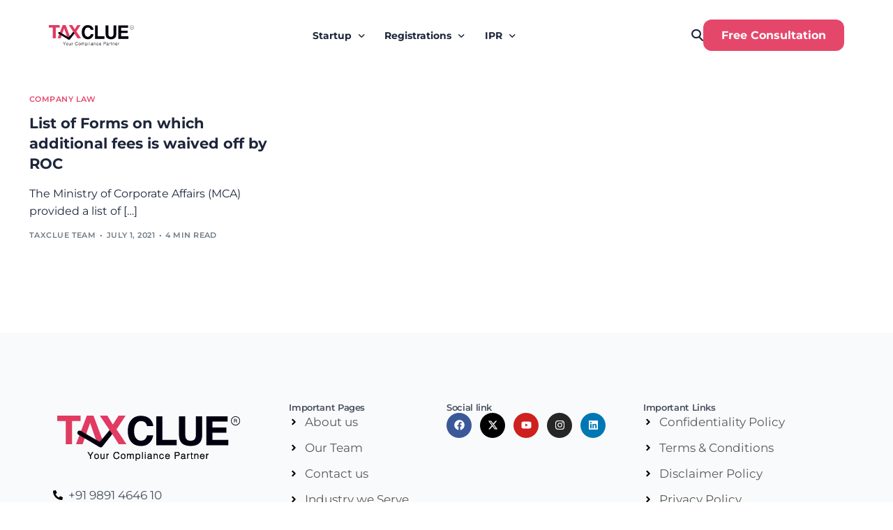

--- FILE ---
content_type: text/html; charset=UTF-8
request_url: https://taxclue.in/tag/forms/
body_size: 18693
content:
<!doctype html>
<html lang="en-US">
<head>
	<meta charset="UTF-8">
	<meta name="viewport" content="width=device-width, initial-scale=1">
	<link rel="profile" href="https://gmpg.org/xfn/11">

	<title>FORMS &#8211; TaxClue</title>
<meta name='robots' content='max-image-preview:large' />
	<style>img:is([sizes="auto" i], [sizes^="auto," i]) { contain-intrinsic-size: 3000px 1500px }</style>
	<link rel='dns-prefetch' href='//www.googletagmanager.com' />
<link rel='dns-prefetch' href='//fonts.googleapis.com' />
<link rel="alternate" type="application/rss+xml" title="TaxClue &raquo; Feed" href="https://taxclue.in/feed/" />
<link rel="alternate" type="application/rss+xml" title="TaxClue &raquo; Comments Feed" href="https://taxclue.in/comments/feed/" />
<link rel="alternate" type="application/rss+xml" title="TaxClue &raquo; FORMS Tag Feed" href="https://taxclue.in/tag/forms/feed/" />
<script>
window._wpemojiSettings = {"baseUrl":"https:\/\/s.w.org\/images\/core\/emoji\/16.0.1\/72x72\/","ext":".png","svgUrl":"https:\/\/s.w.org\/images\/core\/emoji\/16.0.1\/svg\/","svgExt":".svg","source":{"concatemoji":"https:\/\/taxclue.in\/wp-includes\/js\/wp-emoji-release.min.js?ver=6.8.3"}};
/*! This file is auto-generated */
!function(s,n){var o,i,e;function c(e){try{var t={supportTests:e,timestamp:(new Date).valueOf()};sessionStorage.setItem(o,JSON.stringify(t))}catch(e){}}function p(e,t,n){e.clearRect(0,0,e.canvas.width,e.canvas.height),e.fillText(t,0,0);var t=new Uint32Array(e.getImageData(0,0,e.canvas.width,e.canvas.height).data),a=(e.clearRect(0,0,e.canvas.width,e.canvas.height),e.fillText(n,0,0),new Uint32Array(e.getImageData(0,0,e.canvas.width,e.canvas.height).data));return t.every(function(e,t){return e===a[t]})}function u(e,t){e.clearRect(0,0,e.canvas.width,e.canvas.height),e.fillText(t,0,0);for(var n=e.getImageData(16,16,1,1),a=0;a<n.data.length;a++)if(0!==n.data[a])return!1;return!0}function f(e,t,n,a){switch(t){case"flag":return n(e,"\ud83c\udff3\ufe0f\u200d\u26a7\ufe0f","\ud83c\udff3\ufe0f\u200b\u26a7\ufe0f")?!1:!n(e,"\ud83c\udde8\ud83c\uddf6","\ud83c\udde8\u200b\ud83c\uddf6")&&!n(e,"\ud83c\udff4\udb40\udc67\udb40\udc62\udb40\udc65\udb40\udc6e\udb40\udc67\udb40\udc7f","\ud83c\udff4\u200b\udb40\udc67\u200b\udb40\udc62\u200b\udb40\udc65\u200b\udb40\udc6e\u200b\udb40\udc67\u200b\udb40\udc7f");case"emoji":return!a(e,"\ud83e\udedf")}return!1}function g(e,t,n,a){var r="undefined"!=typeof WorkerGlobalScope&&self instanceof WorkerGlobalScope?new OffscreenCanvas(300,150):s.createElement("canvas"),o=r.getContext("2d",{willReadFrequently:!0}),i=(o.textBaseline="top",o.font="600 32px Arial",{});return e.forEach(function(e){i[e]=t(o,e,n,a)}),i}function t(e){var t=s.createElement("script");t.src=e,t.defer=!0,s.head.appendChild(t)}"undefined"!=typeof Promise&&(o="wpEmojiSettingsSupports",i=["flag","emoji"],n.supports={everything:!0,everythingExceptFlag:!0},e=new Promise(function(e){s.addEventListener("DOMContentLoaded",e,{once:!0})}),new Promise(function(t){var n=function(){try{var e=JSON.parse(sessionStorage.getItem(o));if("object"==typeof e&&"number"==typeof e.timestamp&&(new Date).valueOf()<e.timestamp+604800&&"object"==typeof e.supportTests)return e.supportTests}catch(e){}return null}();if(!n){if("undefined"!=typeof Worker&&"undefined"!=typeof OffscreenCanvas&&"undefined"!=typeof URL&&URL.createObjectURL&&"undefined"!=typeof Blob)try{var e="postMessage("+g.toString()+"("+[JSON.stringify(i),f.toString(),p.toString(),u.toString()].join(",")+"));",a=new Blob([e],{type:"text/javascript"}),r=new Worker(URL.createObjectURL(a),{name:"wpTestEmojiSupports"});return void(r.onmessage=function(e){c(n=e.data),r.terminate(),t(n)})}catch(e){}c(n=g(i,f,p,u))}t(n)}).then(function(e){for(var t in e)n.supports[t]=e[t],n.supports.everything=n.supports.everything&&n.supports[t],"flag"!==t&&(n.supports.everythingExceptFlag=n.supports.everythingExceptFlag&&n.supports[t]);n.supports.everythingExceptFlag=n.supports.everythingExceptFlag&&!n.supports.flag,n.DOMReady=!1,n.readyCallback=function(){n.DOMReady=!0}}).then(function(){return e}).then(function(){var e;n.supports.everything||(n.readyCallback(),(e=n.source||{}).concatemoji?t(e.concatemoji):e.wpemoji&&e.twemoji&&(t(e.twemoji),t(e.wpemoji)))}))}((window,document),window._wpemojiSettings);
</script>
<style id='wp-emoji-styles-inline-css'>

	img.wp-smiley, img.emoji {
		display: inline !important;
		border: none !important;
		box-shadow: none !important;
		height: 1em !important;
		width: 1em !important;
		margin: 0 0.07em !important;
		vertical-align: -0.1em !important;
		background: none !important;
		padding: 0 !important;
	}
</style>
<link rel='stylesheet' id='wp-block-library-css' href='https://taxclue.in/wp-includes/css/dist/block-library/style.min.css?ver=6.8.3' media='all' />
<style id='classic-theme-styles-inline-css'>
/*! This file is auto-generated */
.wp-block-button__link{color:#fff;background-color:#32373c;border-radius:9999px;box-shadow:none;text-decoration:none;padding:calc(.667em + 2px) calc(1.333em + 2px);font-size:1.125em}.wp-block-file__button{background:#32373c;color:#fff;text-decoration:none}
</style>
<link rel='stylesheet' id='hostinger-reach-subscription-block-css' href='https://taxclue.in/wp-content/plugins/hostinger-reach/frontend/dist/blocks/subscription.css?ver=1764245669' media='all' />
<link rel='stylesheet' id='cute-alert-css' href='https://taxclue.in/wp-content/plugins/metform/public/assets/lib/cute-alert/style.css?ver=4.0.6' media='all' />
<link rel='stylesheet' id='text-editor-style-css' href='https://taxclue.in/wp-content/plugins/metform/public/assets/css/text-editor.css?ver=4.0.6' media='all' />
<link rel='stylesheet' id='metform-pro-style-css' href='https://taxclue.in/wp-content/plugins/metform-pro/public/assets/css/style.min.css?ver=3.9.1' media='all' />
<link rel='stylesheet' id='child-style-css' href='https://taxclue.in/wp-content/themes/rise-child/style.css?ver=6.8.3' media='all' />
<link rel='stylesheet' id='elementor-frontend-css' href='https://taxclue.in/wp-content/uploads/elementor/css/custom-frontend.min.css?ver=1768427846' media='all' />
<link rel='stylesheet' id='widget-image-css' href='https://taxclue.in/wp-content/plugins/elementor/assets/css/widget-image.min.css?ver=3.33.4' media='all' />
<link rel='stylesheet' id='widget-icon-list-css' href='https://taxclue.in/wp-content/uploads/elementor/css/custom-widget-icon-list.min.css?ver=1768427846' media='all' />
<link rel='stylesheet' id='widget-heading-css' href='https://taxclue.in/wp-content/plugins/elementor/assets/css/widget-heading.min.css?ver=3.33.4' media='all' />
<link rel='stylesheet' id='widget-social-icons-css' href='https://taxclue.in/wp-content/plugins/elementor/assets/css/widget-social-icons.min.css?ver=3.33.4' media='all' />
<link rel='stylesheet' id='e-apple-webkit-css' href='https://taxclue.in/wp-content/uploads/elementor/css/custom-apple-webkit.min.css?ver=1768427846' media='all' />
<link rel='stylesheet' id='elementor-post-13759-css' href='https://taxclue.in/wp-content/uploads/elementor/css/post-13759.css?ver=1768427848' media='all' />
<link rel='stylesheet' id='uicore_global-css' href='https://taxclue.in/wp-content/uploads/uicore-global.css?ver=8540' media='all' />
<link rel='stylesheet' id='ekit-widget-styles-css' href='https://taxclue.in/wp-content/plugins/elementskit-lite/widgets/init/assets/css/widget-styles.css?ver=3.7.5' media='all' />
<link rel='stylesheet' id='ekit-responsive-css' href='https://taxclue.in/wp-content/plugins/elementskit-lite/widgets/init/assets/css/responsive.css?ver=3.7.5' media='all' />
<link rel='stylesheet' id='uicore_blog_grid_fonts-css' href='//fonts.googleapis.com/css?family=Montserrat%3A700%7CMontserrat%3Anormal%7C&#038;ver=6.8.3' media='all' />
<link rel='stylesheet' id='uicore-blog-st-css' href='https://taxclue.in/wp-content/uploads/uicore-blog.css?ver=8540' media='all' />
<link rel='stylesheet' id='lenis-css' href='https://taxclue.in/wp-content/plugins/bdthemes-element-pack/includes/smooth-scroller/assets/lenis.min.css?ver=8.6.0' media='all' />
<link rel='stylesheet' id='bdt-uikit-css' href='https://taxclue.in/wp-content/plugins/bdthemes-element-pack/assets/css/bdt-uikit.css?ver=3.21.7' media='all' />
<link rel='stylesheet' id='ep-helper-css' href='https://taxclue.in/wp-content/plugins/bdthemes-element-pack/assets/css/ep-helper.css?ver=8.6.0' media='all' />
<link rel='stylesheet' id='elementor-gf-local-montserrat-css' href='https://taxclue.in/wp-content/uploads/elementor/google-fonts/css/montserrat.css?ver=1749390238' media='all' />
<link rel='stylesheet' id='elementor-gf-abhayalibre-css' href='https://fonts.googleapis.com/css?family=Abhaya+Libre:100,100italic,200,200italic,300,300italic,400,400italic,500,500italic,600,600italic,700,700italic,800,800italic,900,900italic&#038;display=swap' media='all' />
<link rel='stylesheet' id='elementor-gf-intertight-css' href='https://fonts.googleapis.com/css?family=Inter+Tight:100,100italic,200,200italic,300,300italic,400,400italic,500,500italic,600,600italic,700,700italic,800,800italic,900,900italic&#038;display=swap' media='all' />
<link rel='stylesheet' id='elementor-gf-local-inter-css' href='https://taxclue.in/wp-content/uploads/elementor/google-fonts/css/inter.css?ver=1749390180' media='all' />
<script src="https://taxclue.in/wp-includes/js/jquery/jquery.min.js?ver=3.7.1" id="jquery-core-js"></script>
<script src="https://taxclue.in/wp-includes/js/jquery/jquery-migrate.min.js?ver=3.4.1" id="jquery-migrate-js"></script>

<!-- Google tag (gtag.js) snippet added by Site Kit -->
<!-- Google Analytics snippet added by Site Kit -->
<script src="https://www.googletagmanager.com/gtag/js?id=G-TQM3T6PFER" id="google_gtagjs-js" async></script>
<script id="google_gtagjs-js-after">
window.dataLayer = window.dataLayer || [];function gtag(){dataLayer.push(arguments);}
gtag("set","linker",{"domains":["taxclue.in"]});
gtag("js", new Date());
gtag("set", "developer_id.dZTNiMT", true);
gtag("config", "G-TQM3T6PFER");
 window._googlesitekit = window._googlesitekit || {}; window._googlesitekit.throttledEvents = []; window._googlesitekit.gtagEvent = (name, data) => { var key = JSON.stringify( { name, data } ); if ( !! window._googlesitekit.throttledEvents[ key ] ) { return; } window._googlesitekit.throttledEvents[ key ] = true; setTimeout( () => { delete window._googlesitekit.throttledEvents[ key ]; }, 5 ); gtag( "event", name, { ...data, event_source: "site-kit" } ); };
</script>
<link rel="https://api.w.org/" href="https://taxclue.in/wp-json/" /><link rel="alternate" title="JSON" type="application/json" href="https://taxclue.in/wp-json/wp/v2/tags/112" /><link rel="EditURI" type="application/rsd+xml" title="RSD" href="https://taxclue.in/xmlrpc.php?rsd" />
<meta name="generator" content="WordPress 6.8.3" />
<meta name="generator" content="Site Kit by Google 1.164.0" /><meta name="generator" content="Elementor 3.33.4; features: e_font_icon_svg, additional_custom_breakpoints; settings: css_print_method-external, google_font-enabled, font_display-swap">

<!-- Meta Pixel Code -->
<script type='text/javascript'>
!function(f,b,e,v,n,t,s){if(f.fbq)return;n=f.fbq=function(){n.callMethod?
n.callMethod.apply(n,arguments):n.queue.push(arguments)};if(!f._fbq)f._fbq=n;
n.push=n;n.loaded=!0;n.version='2.0';n.queue=[];t=b.createElement(e);t.async=!0;
t.src=v;s=b.getElementsByTagName(e)[0];s.parentNode.insertBefore(t,s)}(window,
document,'script','https://connect.facebook.net/en_US/fbevents.js');
</script>
<!-- End Meta Pixel Code -->
<script type='text/javascript'>var url = window.location.origin + '?ob=open-bridge';
            fbq('set', 'openbridge', '4171261726324296', url);
fbq('init', '4171261726324296', {}, {
    "agent": "wordpress-6.8.3-4.1.5"
})</script><script type='text/javascript'>
    fbq('track', 'PageView', []);
  </script><meta name="theme-color" content="#E5476B" />
        <link rel="shortcut icon" href="https://taxclue.in/wp-content/uploads/2025/06/T-logo-01.png" >
		<link rel="icon" href="https://taxclue.in/wp-content/uploads/2025/06/T-logo-01.png" >
		<link rel="apple-touch-icon" sizes="152x152" href="https://taxclue.in/wp-content/uploads/2025/06/T-logo-01.png">
		<link rel="apple-touch-icon" sizes="120x120" href="https://taxclue.in/wp-content/uploads/2025/06/T-logo-01.png">
		<link rel="apple-touch-icon" sizes="76x76" href="https://taxclue.in/wp-content/uploads/2025/06/T-logo-01.png">
        <link rel="apple-touch-icon" href="https://taxclue.in/wp-content/uploads/2025/06/T-logo-01.png">
        			<style>
				.e-con.e-parent:nth-of-type(n+4):not(.e-lazyloaded):not(.e-no-lazyload),
				.e-con.e-parent:nth-of-type(n+4):not(.e-lazyloaded):not(.e-no-lazyload) * {
					background-image: none !important;
				}
				@media screen and (max-height: 1024px) {
					.e-con.e-parent:nth-of-type(n+3):not(.e-lazyloaded):not(.e-no-lazyload),
					.e-con.e-parent:nth-of-type(n+3):not(.e-lazyloaded):not(.e-no-lazyload) * {
						background-image: none !important;
					}
				}
				@media screen and (max-height: 640px) {
					.e-con.e-parent:nth-of-type(n+2):not(.e-lazyloaded):not(.e-no-lazyload),
					.e-con.e-parent:nth-of-type(n+2):not(.e-lazyloaded):not(.e-no-lazyload) * {
						background-image: none !important;
					}
				}
			</style>
						<meta name="theme-color" content="#0E595D">
			<link rel="icon" href="https://taxclue.in/wp-content/uploads/2025/06/T-logo-01-150x150.png" sizes="32x32" />
<link rel="icon" href="https://taxclue.in/wp-content/uploads/2025/06/T-logo-01-300x300.png" sizes="192x192" />
<link rel="apple-touch-icon" href="https://taxclue.in/wp-content/uploads/2025/06/T-logo-01-300x300.png" />
<meta name="msapplication-TileImage" content="https://taxclue.in/wp-content/uploads/2025/06/T-logo-01-300x300.png" />
        <style>
            .uicore-animate-scroll {
                animation-fill-mode: both;
                animation-timing-function: linear;
                animation-timeline: view(block);
            }

            .uicore-animate-hide {
                opacity: 0;
                visibility: hidden;
            }
        </style>
        <script>
            document.addEventListener('DOMContentLoaded', function() {
                const supportsAnimationTimeline = CSS.supports("animation-timeline", "scroll()");

                if (!supportsAnimationTimeline && document.querySelector('.uicore-animate-scroll')) {
                    const script = document.createElement('script');
                    script.src = "https://taxclue.in/wp-content/plugins/uicore-animate/assets/js/scroll-timeline.js";
                    script.async = true;
                    document.head.appendChild(script);
                }
            });
        </script>

</head>

<body class="archive tag tag-forms tag-112 wp-custom-logo wp-embed-responsive wp-theme-rise wp-child-theme-rise-child uicore-animate-fade ui-a-dsmm-slide  uicore-sticky-tb uicore-blog elementor-default elementor-kit-13884">
		
<!-- Meta Pixel Code -->
<noscript>
<img height="1" width="1" style="display:none" alt="fbpx"
src="https://www.facebook.com/tr?id=4171261726324296&ev=PageView&noscript=1" />
</noscript>
<!-- End Meta Pixel Code -->
<div class="uicore-animation-bg"></div><!-- Custom HTML - Page Options --><!-- 1.1 uicore_before_body_content -->	<div class="uicore-body-content">
		<!-- 1.2 uicore_before_page_content -->		<div id="uicore-page">
		            <header id="uicore-tb-header" itemscope="itemscope" itemtype="https://schema.org/WPHeader"style="position:sticky;top:0;z-index:99;">
			    		    </header>
            
        <div data-uils="header" data-uils-title="Header" id="wrapper-navbar" itemscope itemtype="http://schema.org/WebSite" class="uicore uicore-navbar uicore-section uicore-h-classic uicore-sticky ui-smart-sticky uicore-shrink uicore-transparent "><div class="uicore-header-wrapper">
            <nav class="uicore uicore-container">
            		 <div class="uicore-branding "
              data-uils="header-branding"
              data-uils-title="Site Logo"
              >
                
			<a href="https://taxclue.in/" rel="home">
                <img fetchpriority="high" class="uicore uicore-logo uicore-main" src="https://taxclue.in/wp-content/uploads/2025/06/720x180-logo-tcpl-scaled.png" alt="TaxClue" width="2560" height="632"/>
				<img class="uicore uicore-logo uicore-second" src="https://taxclue.in/wp-content/uploads/2025/06/720x180-logo-tcpl-scaled.png" alt="TaxClue" width="2560" height="632"/>
				<img loading="lazy" class="uicore uicore-logo uicore-mobile-main" src="https://taxclue.in/wp-content/uploads/2025/06/taxclue-03.png" alt="TaxClue" width="2560" height="632"/>
				<img loading="lazy" class="uicore uicore-logo uicore-mobile-second" src="https://taxclue.in/wp-content/uploads/2025/06/taxclue-03.png" alt="TaxClue" width="2560" height="632"/>
			</a>

		        </div>
		        <div class='uicore-nav-menu'>
            <div class="uicore-menu-container uicore-nav"><ul data-uils="header-menu" data-uils-title="Navigation Menu" class="uicore-menu"><li class="menu-item menu-item-type-custom menu-item-object-custom menu-item-has-children menu-item-13615"><a href="#"><span class="ui-menu-item-wrapper">Startup</span></a>
<ul class="sub-menu">
	<li class="menu-item menu-item-type-post_type menu-item-object-page menu-item-14973"><a href="https://taxclue.in/proprietorship-registration-in-india/"><span class="ui-menu-item-wrapper">Proprietorship</span></a></li>
	<li class="menu-item menu-item-type-post_type menu-item-object-page menu-item-14934"><a href="https://taxclue.in/partnership-firm-registration-in-india/"><span class="ui-menu-item-wrapper">Partnership Firm</span></a></li>
	<li class="menu-item menu-item-type-post_type menu-item-object-page menu-item-14913"><a href="https://taxclue.in/one-person-company/"><span class="ui-menu-item-wrapper">One Person Company</span></a></li>
	<li class="menu-item menu-item-type-post_type menu-item-object-page menu-item-13680 uicore-simple-megamenu"><a href="https://taxclue.in/private-limited-company-registration-in-india/"><span class="ui-menu-item-wrapper">Private Limited Company</span></a></li>
	<li class="menu-item menu-item-type-post_type menu-item-object-page menu-item-14777"><a href="https://taxclue.in/llp-registration/"><span class="ui-menu-item-wrapper">LLP Registration</span></a></li>
	<li class="menu-item menu-item-type-post_type menu-item-object-page menu-item-15035"><a href="https://taxclue.in/section-8-company-registration-in-india/"><span class="ui-menu-item-wrapper">Section 8 Company</span></a></li>
	<li class="menu-item menu-item-type-post_type menu-item-object-page menu-item-15056"><a href="https://taxclue.in/public-limited-company-registration-in-india/"><span class="ui-menu-item-wrapper">Public Limited Company</span></a></li>
	<li class="menu-item menu-item-type-post_type menu-item-object-page menu-item-15085"><a href="https://taxclue.in/producer-company-registration-in-india/"><span class="ui-menu-item-wrapper">Producer Company</span></a></li>
	<li class="menu-item menu-item-type-post_type menu-item-object-page menu-item-15107"><a href="https://taxclue.in/indian-subsidiary/"><span class="ui-menu-item-wrapper">Indian Subsidiary</span></a></li>
</ul>
</li>
<li class="menu-item menu-item-type-custom menu-item-object-custom menu-item-has-children menu-item-13619"><a href="#"><span class="ui-menu-item-wrapper">Registrations</span></a>
<ul class="sub-menu">
	<li class="menu-item menu-item-type-post_type menu-item-object-page menu-item-15538"><a href="https://taxclue.in/startup-india-registration/"><span class="ui-menu-item-wrapper">Startup India Registration</span></a></li>
	<li class="menu-item menu-item-type-post_type menu-item-object-page menu-item-15583"><a href="https://taxclue.in/fssai-registration-license/"><span class="ui-menu-item-wrapper">FSSAI Registration &amp; License</span></a></li>
</ul>
</li>
<li class="menu-item menu-item-type-custom menu-item-object-custom menu-item-has-children menu-item-13616"><a href="#"><span class="ui-menu-item-wrapper">IPR</span></a>
<ul class="sub-menu">
	<li class="menu-item menu-item-type-post_type menu-item-object-page menu-item-15213"><a href="https://taxclue.in/trademark-registration/"><span class="ui-menu-item-wrapper">Trademark Registration</span></a></li>
	<li class="menu-item menu-item-type-post_type menu-item-object-page menu-item-15363"><a href="https://taxclue.in/trademark-opposition/"><span class="ui-menu-item-wrapper">Trademark Opposition</span></a></li>
	<li class="menu-item menu-item-type-post_type menu-item-object-page menu-item-15364"><a href="https://taxclue.in/trademark-objection/"><span class="ui-menu-item-wrapper">Trademark Objection</span></a></li>
	<li class="menu-item menu-item-type-post_type menu-item-object-page menu-item-15605"><a href="https://taxclue.in/trademark-infringement-notice/"><span class="ui-menu-item-wrapper">Trademark Infringement Notice</span></a></li>
	<li class="menu-item menu-item-type-post_type menu-item-object-page menu-item-15657"><a href="https://taxclue.in/trademark-hearing/"><span class="ui-menu-item-wrapper">Trademark Hearing</span></a></li>
	<li class="menu-item menu-item-type-post_type menu-item-object-page menu-item-15699"><a href="https://taxclue.in/trademark-renewal/"><span class="ui-menu-item-wrapper">Trademark Renewal</span></a></li>
	<li class="menu-item menu-item-type-post_type menu-item-object-page menu-item-15254"><a href="https://taxclue.in/patent-registration/"><span class="ui-menu-item-wrapper">Patent Registration</span></a></li>
	<li class="menu-item menu-item-type-post_type menu-item-object-page menu-item-15284"><a href="https://taxclue.in/copyright-registration/"><span class="ui-menu-item-wrapper">Copyright Registration</span></a></li>
</ul>
</li>
</ul></div><div class="uicore uicore-extra" data-uils="header_extra" data-uils-title="Header Extras">            <div class="uicore uicore-search-btn uicore-i-search uicore-link uicore-only-desktop" aria-label="search-toggle"></div>
                    <div class="uicore-cta-wrapper">
				<a href="https://taxclue.in/contact-us/"
					target="_self"
					class="uicore-btn "
                    >
                    <span class="elementor-button-text">
						Free Consultation                    </span>
				</a>
            </div>
        </div>        </div>
		<div class="uicore-mobile-head-right">            <div class="uicore-cta-wrapper">
				<a href="https://taxclue.in/contact-us/"
					target="_self"
					class="uicore-btn "
                    >
                    <span class="elementor-button-text">
						Free Consultation                    </span>
				</a>
            </div>
                    <button type="button" class="uicore-toggle uicore-ham uicore-ham-default" aria-label="mobile-menu">

                
                    <span class="bars">
                        <span class="bar"></span>
                                                    <span class="bar"></span>
                                                <span class="bar"></span>
                    </span>

                
            </button>
        </div>            </nav>

            </div>
                    </div><!-- #wrapper-navbar end -->
        <!-- 1.3 uicore_page -->			<div id="content" class="uicore-content">

			<!-- 1.4 uicore_before_content -->
<div id="primary" class="content-area">

	        <main id="main" class="site-main uicore-section uicore-box uicore">
        <div class="uicore uicore-container uicore-content-wrapper uicore-blog-animation">

            <div class="uicore-archive uicore-post-content">
                <div class="uicore-grid-container uicore-blog-grid uicore-grid-row uicore-grid uicore-landscape-ratio uicore-large-space animate-3 ui-st-simple ">
            <div class="uicore-grid-item uicore-col-md-6 uicore-col-lg-4  uicore-zoom uicore-animate post-9302 post type-post status-publish format-standard hentry category-company-law tag-additional-fee tag-forms tag-roc" >
                <article class="uicore-post">
                    <div class="uicore-post-wrapper">

                        
                        <div class="uicore-post-info">
                            <div class="uicore-post-info-wrapper">
                                                                <div class="uicore-post-category uicore-body">
                                    <a href="https://taxclue.in/category/company-law/" title="View Company Law posts">Company Law</a>                                </div>
                              <a href="https://taxclue.in/list-of-forms-on-which-additional-fees-is-waived-off-by-roc/" title="View Post: List of Forms on which additional fees is waived off by ROC ">                              <h4 class="uicore-post-title">
                                <span>List of Forms on which additional fees is waived off by ROC</span>
                              </h4>
                              </a><p>The Ministry of Corporate Affairs (MCA) provided a list of [&hellip;]</p><div class="uicore-post-footer uicore-body"><span><a href="https://taxclue.in/author/taxclue-team/" title="Posts by TaxClue Team" rel="author">TaxClue Team</a></span><span class="uicore-meta-separator"></span><span>July 1, 2021</span><span class="uicore-meta-separator"></span><span>4 min read</span></div>                            </div>
                        </div>

                    </div>
                </article>
            </div>
        </div>            </div>
                    </div>
    </main>
    	
</div><!-- #primary -->


	</div><!-- #content -->

	            <footer id="uicore-tb-footer" itemscope="itemscope" itemtype="https://schema.org/WPFooter" >
			    		    </footer>
            		<footer data-elementor-type="footer" data-elementor-id="13759" class="elementor elementor-13759 elementor-location-footer" data-elementor-settings="{&quot;element_pack_global_tooltip_width&quot;:{&quot;unit&quot;:&quot;px&quot;,&quot;size&quot;:&quot;&quot;,&quot;sizes&quot;:[]},&quot;element_pack_global_tooltip_width_laptop&quot;:{&quot;unit&quot;:&quot;px&quot;,&quot;size&quot;:&quot;&quot;,&quot;sizes&quot;:[]},&quot;element_pack_global_tooltip_width_tablet&quot;:{&quot;unit&quot;:&quot;px&quot;,&quot;size&quot;:&quot;&quot;,&quot;sizes&quot;:[]},&quot;element_pack_global_tooltip_width_mobile&quot;:{&quot;unit&quot;:&quot;px&quot;,&quot;size&quot;:&quot;&quot;,&quot;sizes&quot;:[]},&quot;element_pack_global_tooltip_padding&quot;:{&quot;unit&quot;:&quot;px&quot;,&quot;top&quot;:&quot;&quot;,&quot;right&quot;:&quot;&quot;,&quot;bottom&quot;:&quot;&quot;,&quot;left&quot;:&quot;&quot;,&quot;isLinked&quot;:true},&quot;element_pack_global_tooltip_padding_laptop&quot;:{&quot;unit&quot;:&quot;px&quot;,&quot;top&quot;:&quot;&quot;,&quot;right&quot;:&quot;&quot;,&quot;bottom&quot;:&quot;&quot;,&quot;left&quot;:&quot;&quot;,&quot;isLinked&quot;:true},&quot;element_pack_global_tooltip_padding_tablet&quot;:{&quot;unit&quot;:&quot;px&quot;,&quot;top&quot;:&quot;&quot;,&quot;right&quot;:&quot;&quot;,&quot;bottom&quot;:&quot;&quot;,&quot;left&quot;:&quot;&quot;,&quot;isLinked&quot;:true},&quot;element_pack_global_tooltip_padding_mobile&quot;:{&quot;unit&quot;:&quot;px&quot;,&quot;top&quot;:&quot;&quot;,&quot;right&quot;:&quot;&quot;,&quot;bottom&quot;:&quot;&quot;,&quot;left&quot;:&quot;&quot;,&quot;isLinked&quot;:true},&quot;element_pack_global_tooltip_border_radius&quot;:{&quot;unit&quot;:&quot;px&quot;,&quot;top&quot;:&quot;&quot;,&quot;right&quot;:&quot;&quot;,&quot;bottom&quot;:&quot;&quot;,&quot;left&quot;:&quot;&quot;,&quot;isLinked&quot;:true},&quot;element_pack_global_tooltip_border_radius_laptop&quot;:{&quot;unit&quot;:&quot;px&quot;,&quot;top&quot;:&quot;&quot;,&quot;right&quot;:&quot;&quot;,&quot;bottom&quot;:&quot;&quot;,&quot;left&quot;:&quot;&quot;,&quot;isLinked&quot;:true},&quot;element_pack_global_tooltip_border_radius_tablet&quot;:{&quot;unit&quot;:&quot;px&quot;,&quot;top&quot;:&quot;&quot;,&quot;right&quot;:&quot;&quot;,&quot;bottom&quot;:&quot;&quot;,&quot;left&quot;:&quot;&quot;,&quot;isLinked&quot;:true},&quot;element_pack_global_tooltip_border_radius_mobile&quot;:{&quot;unit&quot;:&quot;px&quot;,&quot;top&quot;:&quot;&quot;,&quot;right&quot;:&quot;&quot;,&quot;bottom&quot;:&quot;&quot;,&quot;left&quot;:&quot;&quot;,&quot;isLinked&quot;:true}}" data-elementor-post-type="elementor_library">
			<div class="elementor-element elementor-element-7aadeae5 e-flex e-con-boxed e-con e-parent" data-id="7aadeae5" data-element_type="container" data-settings="{&quot;background_background&quot;:&quot;classic&quot;}">
					<div class="e-con-inner">
		<div class="elementor-element elementor-element-13b6fc40 e-flex e-con-boxed e-con e-child" data-id="13b6fc40" data-element_type="container">
					<div class="e-con-inner">
		<div class="elementor-element elementor-element-1c5a6d71 e-con-full e-flex e-con e-child" data-id="1c5a6d71" data-element_type="container">
				<div class="elementor-element elementor-element-414e937c elementor-widget elementor-widget-image" data-id="414e937c" data-element_type="widget" data-widget_type="image.default">
				<div class="elementor-widget-container">
															<img width="270" height="100" src="https://taxclue.in/wp-content/uploads/2025/06/taxclue-03.png" class="attachment-full size-full wp-image-122" alt="" />															</div>
				</div>
				<div class="elementor-element elementor-element-396e737d elementor-icon-list--layout-traditional elementor-list-item-link-full_width elementor-widget elementor-widget-icon-list" data-id="396e737d" data-element_type="widget" data-widget_type="icon-list.default">
				<div class="elementor-widget-container">
							<ul class="elementor-icon-list-items">
							<li class="elementor-icon-list-item">
											<span class="elementor-icon-list-icon">
							<svg aria-hidden="true" class="e-font-icon-svg e-fas-phone-alt" viewBox="0 0 512 512" xmlns="http://www.w3.org/2000/svg"><path d="M497.39 361.8l-112-48a24 24 0 0 0-28 6.9l-49.6 60.6A370.66 370.66 0 0 1 130.6 204.11l60.6-49.6a23.94 23.94 0 0 0 6.9-28l-48-112A24.16 24.16 0 0 0 122.6.61l-104 24A24 24 0 0 0 0 48c0 256.5 207.9 464 464 464a24 24 0 0 0 23.4-18.6l24-104a24.29 24.29 0 0 0-14.01-27.6z"></path></svg>						</span>
										<span class="elementor-icon-list-text">+91 9891 4646 10</span>
									</li>
								<li class="elementor-icon-list-item">
											<span class="elementor-icon-list-icon">
							<svg aria-hidden="true" class="e-font-icon-svg e-fas-envelope" viewBox="0 0 512 512" xmlns="http://www.w3.org/2000/svg"><path d="M502.3 190.8c3.9-3.1 9.7-.2 9.7 4.7V400c0 26.5-21.5 48-48 48H48c-26.5 0-48-21.5-48-48V195.6c0-5 5.7-7.8 9.7-4.7 22.4 17.4 52.1 39.5 154.1 113.6 21.1 15.4 56.7 47.8 92.2 47.6 35.7.3 72-32.8 92.3-47.6 102-74.1 131.6-96.3 154-113.7zM256 320c23.2.4 56.6-29.2 73.4-41.4 132.7-96.3 142.8-104.7 173.4-128.7 5.8-4.5 9.2-11.5 9.2-18.9v-19c0-26.5-21.5-48-48-48H48C21.5 64 0 85.5 0 112v19c0 7.4 3.4 14.3 9.2 18.9 30.6 23.9 40.7 32.4 173.4 128.7 16.8 12.2 50.2 41.8 73.4 41.4z"></path></svg>						</span>
										<span class="elementor-icon-list-text">hello@taxclue.in</span>
									</li>
								<li class="elementor-icon-list-item">
											<span class="elementor-icon-list-icon">
							<svg aria-hidden="true" class="e-font-icon-svg e-fas-map-marker-alt" viewBox="0 0 384 512" xmlns="http://www.w3.org/2000/svg"><path d="M172.268 501.67C26.97 291.031 0 269.413 0 192 0 85.961 85.961 0 192 0s192 85.961 192 192c0 77.413-26.97 99.031-172.268 309.67-9.535 13.774-29.93 13.773-39.464 0zM192 272c44.183 0 80-35.817 80-80s-35.817-80-80-80-80 35.817-80 80 35.817 80 80 80z"></path></svg>						</span>
										<span class="elementor-icon-list-text">Plot No 55, Sector 21A Faridabad</span>
									</li>
						</ul>
						</div>
				</div>
				</div>
		<div class="elementor-element elementor-element-20b69986 e-con-full e-flex e-con e-child" data-id="20b69986" data-element_type="container">
				<div class="elementor-element elementor-element-6b593a36 elementor-widget elementor-widget-heading" data-id="6b593a36" data-element_type="widget" data-widget_type="heading.default">
				<div class="elementor-widget-container">
					<h6 class="elementor-heading-title elementor-size-default">Important Pages</h6>				</div>
				</div>
				<div class="elementor-element elementor-element-7963ef28 elementor-icon-list--layout-traditional elementor-list-item-link-full_width elementor-widget elementor-widget-icon-list" data-id="7963ef28" data-element_type="widget" data-widget_type="icon-list.default">
				<div class="elementor-widget-container">
							<ul class="elementor-icon-list-items">
							<li class="elementor-icon-list-item">
											<a href="https://taxclue.in/about-us/">

												<span class="elementor-icon-list-icon">
							<svg aria-hidden="true" class="e-font-icon-svg e-fas-angle-right" viewBox="0 0 256 512" xmlns="http://www.w3.org/2000/svg"><path d="M224.3 273l-136 136c-9.4 9.4-24.6 9.4-33.9 0l-22.6-22.6c-9.4-9.4-9.4-24.6 0-33.9l96.4-96.4-96.4-96.4c-9.4-9.4-9.4-24.6 0-33.9L54.3 103c9.4-9.4 24.6-9.4 33.9 0l136 136c9.5 9.4 9.5 24.6.1 34z"></path></svg>						</span>
										<span class="elementor-icon-list-text">About us</span>
											</a>
									</li>
								<li class="elementor-icon-list-item">
											<a href="https://taxclue.in/team">

												<span class="elementor-icon-list-icon">
							<svg aria-hidden="true" class="e-font-icon-svg e-fas-angle-right" viewBox="0 0 256 512" xmlns="http://www.w3.org/2000/svg"><path d="M224.3 273l-136 136c-9.4 9.4-24.6 9.4-33.9 0l-22.6-22.6c-9.4-9.4-9.4-24.6 0-33.9l96.4-96.4-96.4-96.4c-9.4-9.4-9.4-24.6 0-33.9L54.3 103c9.4-9.4 24.6-9.4 33.9 0l136 136c9.5 9.4 9.5 24.6.1 34z"></path></svg>						</span>
										<span class="elementor-icon-list-text">Our Team</span>
											</a>
									</li>
								<li class="elementor-icon-list-item">
											<a href="https://taxclue.in/contact-us/">

												<span class="elementor-icon-list-icon">
							<svg aria-hidden="true" class="e-font-icon-svg e-fas-angle-right" viewBox="0 0 256 512" xmlns="http://www.w3.org/2000/svg"><path d="M224.3 273l-136 136c-9.4 9.4-24.6 9.4-33.9 0l-22.6-22.6c-9.4-9.4-9.4-24.6 0-33.9l96.4-96.4-96.4-96.4c-9.4-9.4-9.4-24.6 0-33.9L54.3 103c9.4-9.4 24.6-9.4 33.9 0l136 136c9.5 9.4 9.5 24.6.1 34z"></path></svg>						</span>
										<span class="elementor-icon-list-text">Contact us</span>
											</a>
									</li>
								<li class="elementor-icon-list-item">
											<span class="elementor-icon-list-icon">
							<svg aria-hidden="true" class="e-font-icon-svg e-fas-angle-right" viewBox="0 0 256 512" xmlns="http://www.w3.org/2000/svg"><path d="M224.3 273l-136 136c-9.4 9.4-24.6 9.4-33.9 0l-22.6-22.6c-9.4-9.4-9.4-24.6 0-33.9l96.4-96.4-96.4-96.4c-9.4-9.4-9.4-24.6 0-33.9L54.3 103c9.4-9.4 24.6-9.4 33.9 0l136 136c9.5 9.4 9.5 24.6.1 34z"></path></svg>						</span>
										<span class="elementor-icon-list-text">Industry we Serve</span>
									</li>
								<li class="elementor-icon-list-item">
											<span class="elementor-icon-list-icon">
							<svg aria-hidden="true" class="e-font-icon-svg e-fas-angle-right" viewBox="0 0 256 512" xmlns="http://www.w3.org/2000/svg"><path d="M224.3 273l-136 136c-9.4 9.4-24.6 9.4-33.9 0l-22.6-22.6c-9.4-9.4-9.4-24.6 0-33.9l96.4-96.4-96.4-96.4c-9.4-9.4-9.4-24.6 0-33.9L54.3 103c9.4-9.4 24.6-9.4 33.9 0l136 136c9.5 9.4 9.5 24.6.1 34z"></path></svg>						</span>
										<span class="elementor-icon-list-text">Our Services</span>
									</li>
						</ul>
						</div>
				</div>
				</div>
		<div class="elementor-element elementor-element-8847df7 e-con-full e-flex e-con e-child" data-id="8847df7" data-element_type="container">
				<div class="elementor-element elementor-element-3a322f3e elementor-widget elementor-widget-heading" data-id="3a322f3e" data-element_type="widget" data-widget_type="heading.default">
				<div class="elementor-widget-container">
					<h6 class="elementor-heading-title elementor-size-default">Social link</h6>				</div>
				</div>
				<div class="elementor-element elementor-element-5a84ff9e elementor-shape-circle e-grid-align-left elementor-grid-0 elementor-widget elementor-widget-social-icons" data-id="5a84ff9e" data-element_type="widget" data-widget_type="social-icons.default">
				<div class="elementor-widget-container">
							<div class="elementor-social-icons-wrapper elementor-grid" role="list">
							<span class="elementor-grid-item" role="listitem">
					<a class="elementor-icon elementor-social-icon elementor-social-icon-facebook elementor-repeater-item-3eacf6d" href="https://www.facebook.com/taxclue.in" target="_blank">
						<span class="elementor-screen-only">Facebook</span>
						<svg aria-hidden="true" class="e-font-icon-svg e-fab-facebook" viewBox="0 0 512 512" xmlns="http://www.w3.org/2000/svg"><path d="M504 256C504 119 393 8 256 8S8 119 8 256c0 123.78 90.69 226.38 209.25 245V327.69h-63V256h63v-54.64c0-62.15 37-96.48 93.67-96.48 27.14 0 55.52 4.84 55.52 4.84v61h-31.28c-30.8 0-40.41 19.12-40.41 38.73V256h68.78l-11 71.69h-57.78V501C413.31 482.38 504 379.78 504 256z"></path></svg>					</a>
				</span>
							<span class="elementor-grid-item" role="listitem">
					<a class="elementor-icon elementor-social-icon elementor-social-icon-x-twitter elementor-repeater-item-4e3771e" href="https://x.com/taxcluelaws" target="_blank">
						<span class="elementor-screen-only">X-twitter</span>
						<svg aria-hidden="true" class="e-font-icon-svg e-fab-x-twitter" viewBox="0 0 512 512" xmlns="http://www.w3.org/2000/svg"><path d="M389.2 48h70.6L305.6 224.2 487 464H345L233.7 318.6 106.5 464H35.8L200.7 275.5 26.8 48H172.4L272.9 180.9 389.2 48zM364.4 421.8h39.1L151.1 88h-42L364.4 421.8z"></path></svg>					</a>
				</span>
							<span class="elementor-grid-item" role="listitem">
					<a class="elementor-icon elementor-social-icon elementor-social-icon-youtube elementor-repeater-item-365f668" href="https://www.youtube.com/@taxclue" target="_blank">
						<span class="elementor-screen-only">Youtube</span>
						<svg aria-hidden="true" class="e-font-icon-svg e-fab-youtube" viewBox="0 0 576 512" xmlns="http://www.w3.org/2000/svg"><path d="M549.655 124.083c-6.281-23.65-24.787-42.276-48.284-48.597C458.781 64 288 64 288 64S117.22 64 74.629 75.486c-23.497 6.322-42.003 24.947-48.284 48.597-11.412 42.867-11.412 132.305-11.412 132.305s0 89.438 11.412 132.305c6.281 23.65 24.787 41.5 48.284 47.821C117.22 448 288 448 288 448s170.78 0 213.371-11.486c23.497-6.321 42.003-24.171 48.284-47.821 11.412-42.867 11.412-132.305 11.412-132.305s0-89.438-11.412-132.305zm-317.51 213.508V175.185l142.739 81.205-142.739 81.201z"></path></svg>					</a>
				</span>
							<span class="elementor-grid-item" role="listitem">
					<a class="elementor-icon elementor-social-icon elementor-social-icon-instagram elementor-repeater-item-f7592ff" href="https://www.instagram.com/taxclue/" target="_blank">
						<span class="elementor-screen-only">Instagram</span>
						<svg aria-hidden="true" class="e-font-icon-svg e-fab-instagram" viewBox="0 0 448 512" xmlns="http://www.w3.org/2000/svg"><path d="M224.1 141c-63.6 0-114.9 51.3-114.9 114.9s51.3 114.9 114.9 114.9S339 319.5 339 255.9 287.7 141 224.1 141zm0 189.6c-41.1 0-74.7-33.5-74.7-74.7s33.5-74.7 74.7-74.7 74.7 33.5 74.7 74.7-33.6 74.7-74.7 74.7zm146.4-194.3c0 14.9-12 26.8-26.8 26.8-14.9 0-26.8-12-26.8-26.8s12-26.8 26.8-26.8 26.8 12 26.8 26.8zm76.1 27.2c-1.7-35.9-9.9-67.7-36.2-93.9-26.2-26.2-58-34.4-93.9-36.2-37-2.1-147.9-2.1-184.9 0-35.8 1.7-67.6 9.9-93.9 36.1s-34.4 58-36.2 93.9c-2.1 37-2.1 147.9 0 184.9 1.7 35.9 9.9 67.7 36.2 93.9s58 34.4 93.9 36.2c37 2.1 147.9 2.1 184.9 0 35.9-1.7 67.7-9.9 93.9-36.2 26.2-26.2 34.4-58 36.2-93.9 2.1-37 2.1-147.8 0-184.8zM398.8 388c-7.8 19.6-22.9 34.7-42.6 42.6-29.5 11.7-99.5 9-132.1 9s-102.7 2.6-132.1-9c-19.6-7.8-34.7-22.9-42.6-42.6-11.7-29.5-9-99.5-9-132.1s-2.6-102.7 9-132.1c7.8-19.6 22.9-34.7 42.6-42.6 29.5-11.7 99.5-9 132.1-9s102.7-2.6 132.1 9c19.6 7.8 34.7 22.9 42.6 42.6 11.7 29.5 9 99.5 9 132.1s2.7 102.7-9 132.1z"></path></svg>					</a>
				</span>
							<span class="elementor-grid-item" role="listitem">
					<a class="elementor-icon elementor-social-icon elementor-social-icon-linkedin elementor-repeater-item-bae74a1" href="https://in.linkedin.com/company/taxclue" target="_blank">
						<span class="elementor-screen-only">Linkedin</span>
						<svg aria-hidden="true" class="e-font-icon-svg e-fab-linkedin" viewBox="0 0 448 512" xmlns="http://www.w3.org/2000/svg"><path d="M416 32H31.9C14.3 32 0 46.5 0 64.3v383.4C0 465.5 14.3 480 31.9 480H416c17.6 0 32-14.5 32-32.3V64.3c0-17.8-14.4-32.3-32-32.3zM135.4 416H69V202.2h66.5V416zm-33.2-243c-21.3 0-38.5-17.3-38.5-38.5S80.9 96 102.2 96c21.2 0 38.5 17.3 38.5 38.5 0 21.3-17.2 38.5-38.5 38.5zm282.1 243h-66.4V312c0-24.8-.5-56.7-34.5-56.7-34.6 0-39.9 27-39.9 54.9V416h-66.4V202.2h63.7v29.2h.9c8.9-16.8 30.6-34.5 62.9-34.5 67.2 0 79.7 44.3 79.7 101.9V416z"></path></svg>					</a>
				</span>
					</div>
						</div>
				</div>
				</div>
		<div class="elementor-element elementor-element-c7e6090 e-con-full e-flex e-con e-child" data-id="c7e6090" data-element_type="container" data-settings="{&quot;background_background&quot;:&quot;classic&quot;}">
				<div class="elementor-element elementor-element-3fc3a8ee elementor-widget elementor-widget-heading" data-id="3fc3a8ee" data-element_type="widget" data-widget_type="heading.default">
				<div class="elementor-widget-container">
					<h6 class="elementor-heading-title elementor-size-default"><span style="letter-spacing: -0.351px">Important Links</span><span style="letter-spacing: -0.351px"></span></h6>				</div>
				</div>
				<div class="elementor-element elementor-element-2ae76a1 elementor-icon-list--layout-traditional elementor-list-item-link-full_width elementor-widget elementor-widget-icon-list" data-id="2ae76a1" data-element_type="widget" data-widget_type="icon-list.default">
				<div class="elementor-widget-container">
							<ul class="elementor-icon-list-items">
							<li class="elementor-icon-list-item">
											<a href="https://taxclue.in/confidentiality-policy/">

												<span class="elementor-icon-list-icon">
							<svg aria-hidden="true" class="e-font-icon-svg e-fas-angle-right" viewBox="0 0 256 512" xmlns="http://www.w3.org/2000/svg"><path d="M224.3 273l-136 136c-9.4 9.4-24.6 9.4-33.9 0l-22.6-22.6c-9.4-9.4-9.4-24.6 0-33.9l96.4-96.4-96.4-96.4c-9.4-9.4-9.4-24.6 0-33.9L54.3 103c9.4-9.4 24.6-9.4 33.9 0l136 136c9.5 9.4 9.5 24.6.1 34z"></path></svg>						</span>
										<span class="elementor-icon-list-text">Confidentiality Policy</span>
											</a>
									</li>
								<li class="elementor-icon-list-item">
											<a href="https://taxclue.in/terms-conditions/">

												<span class="elementor-icon-list-icon">
							<svg aria-hidden="true" class="e-font-icon-svg e-fas-angle-right" viewBox="0 0 256 512" xmlns="http://www.w3.org/2000/svg"><path d="M224.3 273l-136 136c-9.4 9.4-24.6 9.4-33.9 0l-22.6-22.6c-9.4-9.4-9.4-24.6 0-33.9l96.4-96.4-96.4-96.4c-9.4-9.4-9.4-24.6 0-33.9L54.3 103c9.4-9.4 24.6-9.4 33.9 0l136 136c9.5 9.4 9.5 24.6.1 34z"></path></svg>						</span>
										<span class="elementor-icon-list-text">Terms &amp; Conditions</span>
											</a>
									</li>
								<li class="elementor-icon-list-item">
											<a href="https://taxclue.in/disclaimer-policy/">

												<span class="elementor-icon-list-icon">
							<svg aria-hidden="true" class="e-font-icon-svg e-fas-angle-right" viewBox="0 0 256 512" xmlns="http://www.w3.org/2000/svg"><path d="M224.3 273l-136 136c-9.4 9.4-24.6 9.4-33.9 0l-22.6-22.6c-9.4-9.4-9.4-24.6 0-33.9l96.4-96.4-96.4-96.4c-9.4-9.4-9.4-24.6 0-33.9L54.3 103c9.4-9.4 24.6-9.4 33.9 0l136 136c9.5 9.4 9.5 24.6.1 34z"></path></svg>						</span>
										<span class="elementor-icon-list-text">Disclaimer Policy</span>
											</a>
									</li>
								<li class="elementor-icon-list-item">
											<a href="https://taxclue.in/privacy-policy/">

												<span class="elementor-icon-list-icon">
							<svg aria-hidden="true" class="e-font-icon-svg e-fas-angle-right" viewBox="0 0 256 512" xmlns="http://www.w3.org/2000/svg"><path d="M224.3 273l-136 136c-9.4 9.4-24.6 9.4-33.9 0l-22.6-22.6c-9.4-9.4-9.4-24.6 0-33.9l96.4-96.4-96.4-96.4c-9.4-9.4-9.4-24.6 0-33.9L54.3 103c9.4-9.4 24.6-9.4 33.9 0l136 136c9.5 9.4 9.5 24.6.1 34z"></path></svg>						</span>
										<span class="elementor-icon-list-text">Privacy Policy</span>
											</a>
									</li>
								<li class="elementor-icon-list-item">
											<a href="https://taxclue.in/refund-policy/">

												<span class="elementor-icon-list-icon">
							<svg aria-hidden="true" class="e-font-icon-svg e-fas-angle-right" viewBox="0 0 256 512" xmlns="http://www.w3.org/2000/svg"><path d="M224.3 273l-136 136c-9.4 9.4-24.6 9.4-33.9 0l-22.6-22.6c-9.4-9.4-9.4-24.6 0-33.9l96.4-96.4-96.4-96.4c-9.4-9.4-9.4-24.6 0-33.9L54.3 103c9.4-9.4 24.6-9.4 33.9 0l136 136c9.5 9.4 9.5 24.6.1 34z"></path></svg>						</span>
										<span class="elementor-icon-list-text">Refund Policy</span>
											</a>
									</li>
						</ul>
						</div>
				</div>
				</div>
					</div>
				</div>
		<div class="elementor-element elementor-element-44576553 e-flex e-con-boxed e-con e-child" data-id="44576553" data-element_type="container">
					<div class="e-con-inner">
		<div class="elementor-element elementor-element-2efa7ab1 e-flex e-con-boxed e-con e-child" data-id="2efa7ab1" data-element_type="container">
					<div class="e-con-inner">
				<div class="elementor-element elementor-element-37f9bb3 elementor-widget__width-auto elementor-widget elementor-widget-text-editor" data-id="37f9bb3" data-element_type="widget" data-widget_type="text-editor.default">
				<div class="elementor-widget-container">
									<p>Copyright © 2016-2025 TaxClue. All rights reserved.</p>								</div>
				</div>
					</div>
				</div>
					</div>
				</div>
					</div>
				</div>
				</footer>
		<!-- 1.5 uicore_content_end -->
</div><!-- #page -->

        <div class="uicore uicore-wrapper uicore-search uicore-section uicore-box ">
            <span class="uicore-close uicore-i-close"></span>
            <div class="uicore uicore-container">
                <form role="search" method="get" autocomplete="on" class="search-form" action="https://taxclue.in/">
                    <label>
                        <input class="search-field" placeholder="Type and hit enter" value="" name="s" title="Start Typing" />
                    </label>
                </form>
            </div>
        </div>
    <div id="uicore-back-to-top" class="uicore-back-to-top uicore-i-arrow uicore_hide_mobile "></div>        <div class="uicore-navigation-wrapper uicore-navbar uicore-section uicore-box uicore-mobile-menu-wrapper
                ">
			<nav class="uicore uicore-container">
				<div class="uicore-branding uicore-mobile">
                                            <a href="https://taxclue.in/" rel="home">
                            <img class="uicore uicore-logo"  src="https://taxclue.in/wp-content/uploads/2025/06/taxclue-03.png" alt="TaxClue"/>
                        </a>
                    				</div>


                <div class="uicore-branding uicore-desktop">
                    				</div>



                <div class="uicore-mobile-head-right">
                                <button type="button" class="uicore-toggle uicore-ham uicore-ham-default" aria-label="mobile-menu">

                
                    <span class="bars">
                        <span class="bar"></span>
                                                    <span class="bar"></span>
                                                <span class="bar"></span>
                    </span>

                
            </button>
                        </div>
			</nav>
			<div class="uicore-navigation-content">
                <div class="uicore-menu-container uicore-nav"><ul data-uils="header-menu" data-uils-title="Navigation Menu" class="uicore-menu"><li class="menu-item menu-item-type-custom menu-item-object-custom menu-item-has-children menu-item-13615"><a href="#"><span class="ui-menu-item-wrapper">Startup</span></a>
<ul class="sub-menu">
	<li class="menu-item menu-item-type-post_type menu-item-object-page menu-item-14973"><a href="https://taxclue.in/proprietorship-registration-in-india/"><span class="ui-menu-item-wrapper">Proprietorship</span></a></li>
	<li class="menu-item menu-item-type-post_type menu-item-object-page menu-item-14934"><a href="https://taxclue.in/partnership-firm-registration-in-india/"><span class="ui-menu-item-wrapper">Partnership Firm</span></a></li>
	<li class="menu-item menu-item-type-post_type menu-item-object-page menu-item-14913"><a href="https://taxclue.in/one-person-company/"><span class="ui-menu-item-wrapper">One Person Company</span></a></li>
	<li class="menu-item menu-item-type-post_type menu-item-object-page menu-item-13680 uicore-simple-megamenu"><a href="https://taxclue.in/private-limited-company-registration-in-india/"><span class="ui-menu-item-wrapper">Private Limited Company</span></a></li>
	<li class="menu-item menu-item-type-post_type menu-item-object-page menu-item-14777"><a href="https://taxclue.in/llp-registration/"><span class="ui-menu-item-wrapper">LLP Registration</span></a></li>
	<li class="menu-item menu-item-type-post_type menu-item-object-page menu-item-15035"><a href="https://taxclue.in/section-8-company-registration-in-india/"><span class="ui-menu-item-wrapper">Section 8 Company</span></a></li>
	<li class="menu-item menu-item-type-post_type menu-item-object-page menu-item-15056"><a href="https://taxclue.in/public-limited-company-registration-in-india/"><span class="ui-menu-item-wrapper">Public Limited Company</span></a></li>
	<li class="menu-item menu-item-type-post_type menu-item-object-page menu-item-15085"><a href="https://taxclue.in/producer-company-registration-in-india/"><span class="ui-menu-item-wrapper">Producer Company</span></a></li>
	<li class="menu-item menu-item-type-post_type menu-item-object-page menu-item-15107"><a href="https://taxclue.in/indian-subsidiary/"><span class="ui-menu-item-wrapper">Indian Subsidiary</span></a></li>
</ul>
</li>
<li class="menu-item menu-item-type-custom menu-item-object-custom menu-item-has-children menu-item-13619"><a href="#"><span class="ui-menu-item-wrapper">Registrations</span></a>
<ul class="sub-menu">
	<li class="menu-item menu-item-type-post_type menu-item-object-page menu-item-15538"><a href="https://taxclue.in/startup-india-registration/"><span class="ui-menu-item-wrapper">Startup India Registration</span></a></li>
	<li class="menu-item menu-item-type-post_type menu-item-object-page menu-item-15583"><a href="https://taxclue.in/fssai-registration-license/"><span class="ui-menu-item-wrapper">FSSAI Registration &amp; License</span></a></li>
</ul>
</li>
<li class="menu-item menu-item-type-custom menu-item-object-custom menu-item-has-children menu-item-13616"><a href="#"><span class="ui-menu-item-wrapper">IPR</span></a>
<ul class="sub-menu">
	<li class="menu-item menu-item-type-post_type menu-item-object-page menu-item-15213"><a href="https://taxclue.in/trademark-registration/"><span class="ui-menu-item-wrapper">Trademark Registration</span></a></li>
	<li class="menu-item menu-item-type-post_type menu-item-object-page menu-item-15363"><a href="https://taxclue.in/trademark-opposition/"><span class="ui-menu-item-wrapper">Trademark Opposition</span></a></li>
	<li class="menu-item menu-item-type-post_type menu-item-object-page menu-item-15364"><a href="https://taxclue.in/trademark-objection/"><span class="ui-menu-item-wrapper">Trademark Objection</span></a></li>
	<li class="menu-item menu-item-type-post_type menu-item-object-page menu-item-15605"><a href="https://taxclue.in/trademark-infringement-notice/"><span class="ui-menu-item-wrapper">Trademark Infringement Notice</span></a></li>
	<li class="menu-item menu-item-type-post_type menu-item-object-page menu-item-15657"><a href="https://taxclue.in/trademark-hearing/"><span class="ui-menu-item-wrapper">Trademark Hearing</span></a></li>
	<li class="menu-item menu-item-type-post_type menu-item-object-page menu-item-15699"><a href="https://taxclue.in/trademark-renewal/"><span class="ui-menu-item-wrapper">Trademark Renewal</span></a></li>
	<li class="menu-item menu-item-type-post_type menu-item-object-page menu-item-15254"><a href="https://taxclue.in/patent-registration/"><span class="ui-menu-item-wrapper">Patent Registration</span></a></li>
	<li class="menu-item menu-item-type-post_type menu-item-object-page menu-item-15284"><a href="https://taxclue.in/copyright-registration/"><span class="ui-menu-item-wrapper">Copyright Registration</span></a></li>
</ul>
</li>
</ul></div><div class="uicore uicore-extra" data-uils="header_extra" data-uils-title="Header Extras">            <div class="uicore uicore-search-btn uicore-i-search uicore-link uicore-only-desktop" aria-label="search-toggle"></div>
                    <div class="uicore-cta-wrapper">
				<a href="https://taxclue.in/contact-us/"
					target="_self"
					class="uicore-btn "
                    >
                    <span class="elementor-button-text">
						Free Consultation                    </span>
				</a>
            </div>
        </div>            </div>
		</div>
		<!-- 1.6 uicore_body_end --></div>
<!-- 1.7 uicore_after_body_content --><script> 
var uicore_frontend = {'back':'Back', 'rtl' : '','mobile_br' : '1025'};
 console.log( 'Using Rise v.4.2.4');
 console.log( 'Powered By UiCore Framework v.6.2.6');
 </script> <script type="speculationrules">
{"prefetch":[{"source":"document","where":{"and":[{"href_matches":"\/*"},{"not":{"href_matches":["\/wp-*.php","\/wp-admin\/*","\/wp-content\/uploads\/*","\/wp-content\/*","\/wp-content\/plugins\/*","\/wp-content\/themes\/rise-child\/*","\/wp-content\/themes\/rise\/*","\/*\\?(.+)"]}},{"not":{"selector_matches":"a[rel~=\"nofollow\"]"}},{"not":{"selector_matches":".no-prefetch, .no-prefetch a"}}]},"eagerness":"conservative"}]}
</script>
    <!-- Meta Pixel Event Code -->
    <script type='text/javascript'>
        document.addEventListener( 'wpcf7mailsent', function( event ) {
        if( "fb_pxl_code" in event.detail.apiResponse){
            eval(event.detail.apiResponse.fb_pxl_code);
        }
        }, false );
    </script>
    <!-- End Meta Pixel Event Code -->
        <div id='fb-pxl-ajax-code'></div>			<script>
				const lazyloadRunObserver = () => {
					const lazyloadBackgrounds = document.querySelectorAll( `.e-con.e-parent:not(.e-lazyloaded)` );
					const lazyloadBackgroundObserver = new IntersectionObserver( ( entries ) => {
						entries.forEach( ( entry ) => {
							if ( entry.isIntersecting ) {
								let lazyloadBackground = entry.target;
								if( lazyloadBackground ) {
									lazyloadBackground.classList.add( 'e-lazyloaded' );
								}
								lazyloadBackgroundObserver.unobserve( entry.target );
							}
						});
					}, { rootMargin: '200px 0px 200px 0px' } );
					lazyloadBackgrounds.forEach( ( lazyloadBackground ) => {
						lazyloadBackgroundObserver.observe( lazyloadBackground );
					} );
				};
				const events = [
					'DOMContentLoaded',
					'elementor/lazyload/observe',
				];
				events.forEach( ( event ) => {
					document.addEventListener( event, lazyloadRunObserver );
				} );
			</script>
			
<!-- Sign in with Google button added by Site Kit -->
<script src="https://accounts.google.com/gsi/client"></script>
<script>
(()=>{async function handleCredentialResponse(response){try{const res=await fetch('https://taxclue.in/wp-login.php?action=googlesitekit_auth',{method:'POST',headers:{'Content-Type':'application/x-www-form-urlencoded'},body:new URLSearchParams(response)});if(res.ok && res.redirected){location.assign(res.url);}}catch(error){console.error(error);}}google.accounts.id.initialize({client_id:'977464140566-0fje4754lsdk38befoj196qn5t12k2s2.apps.googleusercontent.com',callback:handleCredentialResponse,library_name:'Site-Kit'});const defaultButtonOptions={"theme":"outline","text":"signin_with","shape":"rectangular"};document.querySelectorAll('.googlesitekit-sign-in-with-google__frontend-output-button').forEach((siwgButtonDiv)=>{const buttonOptions={shape:siwgButtonDiv.getAttribute('data-googlesitekit-siwg-shape')|| defaultButtonOptions.shape,text:siwgButtonDiv.getAttribute('data-googlesitekit-siwg-text')|| defaultButtonOptions.text,theme:siwgButtonDiv.getAttribute('data-googlesitekit-siwg-theme')|| defaultButtonOptions.theme,};google.accounts.id.renderButton(siwgButtonDiv,buttonOptions);});})();
</script>

<!-- End Sign in with Google button added by Site Kit -->
<link rel='stylesheet' id='elementor-post-34-css' href='https://taxclue.in/wp-content/uploads/elementor/css/post-34.css?ver=1768427848' media='all' />
<link rel='stylesheet' id='elementor-post-13621-css' href='https://taxclue.in/wp-content/uploads/elementor/css/post-13621.css?ver=1768427848' media='all' />
<link rel='stylesheet' id='font-awesome-5-all-css' href='https://taxclue.in/wp-content/plugins/elementor/assets/lib/font-awesome/css/all.min.css?ver=3.33.4' media='all' />
<link rel='stylesheet' id='font-awesome-4-shim-css' href='https://taxclue.in/wp-content/plugins/elementor/assets/lib/font-awesome/css/v4-shims.min.css?ver=3.33.4' media='all' />
<link rel='stylesheet' id='elementor-icons-ekiticons-css' href='https://taxclue.in/wp-content/plugins/elementskit-lite/modules/elementskit-icon-pack/assets/css/ekiticons.css?ver=3.7.5' media='all' />
<script id="hostinger-reach-subscription-block-view-js-extra">
var hostinger_reach_subscription_block_data = {"endpoint":"https:\/\/taxclue.in\/wp-json\/hostinger-reach\/v1\/contact","nonce":"ee3acb084f","translations":{"thanks":"Thanks for subscribing.","error":"Something went wrong. Please try again."}};
</script>
<script src="https://taxclue.in/wp-content/plugins/hostinger-reach/frontend/dist/blocks/subscription-view.js?ver=1764245669" id="hostinger-reach-subscription-block-view-js"></script>
<script src="https://taxclue.in/wp-content/plugins/metform/public/assets/lib/cute-alert/cute-alert.js?ver=4.0.6" id="cute-alert-js"></script>
<script src="https://taxclue.in/wp-content/plugins/elementor/assets/js/webpack.runtime.min.js?ver=3.33.4" id="elementor-webpack-runtime-js"></script>
<script src="https://taxclue.in/wp-content/plugins/elementor/assets/js/frontend-modules.min.js?ver=3.33.4" id="elementor-frontend-modules-js"></script>
<script src="https://taxclue.in/wp-includes/js/jquery/ui/core.min.js?ver=1.13.3" id="jquery-ui-core-js"></script>
<script id="elementor-frontend-js-before">
var elementorFrontendConfig = {"environmentMode":{"edit":false,"wpPreview":false,"isScriptDebug":false},"i18n":{"shareOnFacebook":"Share on Facebook","shareOnTwitter":"Share on Twitter","pinIt":"Pin it","download":"Download","downloadImage":"Download image","fullscreen":"Fullscreen","zoom":"Zoom","share":"Share","playVideo":"Play Video","previous":"Previous","next":"Next","close":"Close","a11yCarouselPrevSlideMessage":"Previous slide","a11yCarouselNextSlideMessage":"Next slide","a11yCarouselFirstSlideMessage":"This is the first slide","a11yCarouselLastSlideMessage":"This is the last slide","a11yCarouselPaginationBulletMessage":"Go to slide"},"is_rtl":false,"breakpoints":{"xs":0,"sm":480,"md":768,"lg":1025,"xl":1440,"xxl":1600},"responsive":{"breakpoints":{"mobile":{"label":"Mobile Portrait","value":767,"default_value":767,"direction":"max","is_enabled":true},"mobile_extra":{"label":"Mobile Landscape","value":880,"default_value":880,"direction":"max","is_enabled":false},"tablet":{"label":"Tablet Portrait","value":1024,"default_value":1024,"direction":"max","is_enabled":true},"tablet_extra":{"label":"Tablet Landscape","value":1200,"default_value":1200,"direction":"max","is_enabled":false},"laptop":{"label":"Laptop","value":1366,"default_value":1366,"direction":"max","is_enabled":true},"widescreen":{"label":"Widescreen","value":2400,"default_value":2400,"direction":"min","is_enabled":false}},
"hasCustomBreakpoints":true},"version":"3.33.4","is_static":false,"experimentalFeatures":{"e_font_icon_svg":true,"additional_custom_breakpoints":true,"container":true,"theme_builder_v2":true,"nested-elements":true,"home_screen":true,"global_classes_should_enforce_capabilities":true,"e_variables":true,"cloud-library":true,"e_opt_in_v4_page":true,"e_pro_variables":true},"urls":{"assets":"https:\/\/taxclue.in\/wp-content\/plugins\/elementor\/assets\/","ajaxurl":"https:\/\/taxclue.in\/wp-admin\/admin-ajax.php","uploadUrl":"https:\/\/taxclue.in\/wp-content\/uploads"},"nonces":{"floatingButtonsClickTracking":"ad4f86f416"},"swiperClass":"swiper","settings":{"editorPreferences":[]},"kit":{"active_breakpoints":["viewport_mobile","viewport_tablet","viewport_laptop"],"global_image_lightbox":"yes","lightbox_enable_counter":"yes","lightbox_enable_fullscreen":"yes","lightbox_enable_zoom":"yes","lightbox_enable_share":"yes","lightbox_title_src":"title","lightbox_description_src":"description"},"post":{"id":0,"title":"FORMS &#8211; TaxClue","excerpt":""}};
</script>
<script src="https://taxclue.in/wp-content/plugins/elementor/assets/js/frontend.min.js?ver=3.33.4" id="elementor-frontend-js"></script>
<script src="https://taxclue.in/wp-content/plugins/elementskit-lite/libs/framework/assets/js/frontend-script.js?ver=3.7.5" id="elementskit-framework-js-frontend-js"></script>
<script id="elementskit-framework-js-frontend-js-after">
		var elementskit = {
			resturl: 'https://taxclue.in/wp-json/elementskit/v1/',
		}

		
</script>
<script src="https://taxclue.in/wp-content/plugins/elementskit-lite/widgets/init/assets/js/widget-scripts.js?ver=3.7.5" id="ekit-widget-scripts-js"></script>
<script src="https://taxclue.in/wp-content/uploads/uicore-global.js?ver=8540" id="uicore_global-js" defer></script>
<script src="https://taxclue.in/wp-content/plugins/bdthemes-element-pack/assets/vendor/js/gsap.min.js?ver=3.12.5" id="gsap-js"></script>
<script src="https://taxclue.in/wp-content/plugins/bdthemes-element-pack/includes/smooth-scroller/assets/lenis.min.js?ver=8.6.0" id="lenis-js"></script>
<script src="https://taxclue.in/wp-content/plugins/bdthemes-element-pack/includes/smooth-scroller/assets/ep-smooth-scroller.js?ver=8.6.0" id="bdt-smooth-scroller-js"></script>
<script id="bdt-uikit-js-extra">
var element_pack_ajax_login_config = {"ajaxurl":"https:\/\/taxclue.in\/wp-admin\/admin-ajax.php","language":"en","loadingmessage":"Sending user info, please wait...","unknownerror":"Unknown error, make sure access is correct!"};
var ElementPackConfig = {"ajaxurl":"https:\/\/taxclue.in\/wp-admin\/admin-ajax.php","nonce":"294f49bf97","data_table":{"language":{"sLengthMenu":"Show _MENU_ Entries","sInfo":"Showing _START_ to _END_ of _TOTAL_ entries","sSearch":"Search :","sZeroRecords":"No matching records found","oPaginate":{"sPrevious":"Previous","sNext":"Next"}}},"contact_form":{"sending_msg":"Sending message please wait...","captcha_nd":"Invisible captcha not defined!","captcha_nr":"Could not get invisible captcha response!"},"mailchimp":{"subscribing":"Subscribing you please wait..."},"search":{"more_result":"More Results","search_result":"SEARCH RESULT","not_found":"not found"},"words_limit":{"read_more":"[read more]","read_less":"[read less]"},"elements_data":{"sections":[],"columns":[],"widgets":[]}};
</script>
<script src="https://taxclue.in/wp-content/plugins/bdthemes-element-pack/assets/js/bdt-uikit.min.js?ver=3.21.7" id="bdt-uikit-js"></script>
<script src="https://taxclue.in/wp-content/plugins/bdthemes-element-pack/assets/js/common/helper.min.js?ver=8.6.0" id="element-pack-helper-js"></script>
<script src="https://taxclue.in/wp-content/plugins/elementor/assets/lib/font-awesome/js/v4-shims.min.js?ver=3.33.4" id="font-awesome-4-shim-js"></script>
<script src="https://taxclue.in/wp-content/plugins/elementor-pro/assets/js/webpack-pro.runtime.min.js?ver=3.32.3" id="elementor-pro-webpack-runtime-js"></script>
<script src="https://taxclue.in/wp-includes/js/dist/hooks.min.js?ver=4d63a3d491d11ffd8ac6" id="wp-hooks-js"></script>
<script src="https://taxclue.in/wp-includes/js/dist/i18n.min.js?ver=5e580eb46a90c2b997e6" id="wp-i18n-js"></script>
<script id="wp-i18n-js-after">
wp.i18n.setLocaleData( { 'text direction\u0004ltr': [ 'ltr' ] } );
</script>
<script id="elementor-pro-frontend-js-before">
var ElementorProFrontendConfig = {"ajaxurl":"https:\/\/taxclue.in\/wp-admin\/admin-ajax.php","nonce":"aa2697cd74","urls":{"assets":"https:\/\/taxclue.in\/wp-content\/plugins\/elementor-pro\/assets\/","rest":"https:\/\/taxclue.in\/wp-json\/"},"settings":{"lazy_load_background_images":true},"popup":{"hasPopUps":false},"shareButtonsNetworks":{"facebook":{"title":"Facebook","has_counter":true},"twitter":{"title":"Twitter"},"linkedin":{"title":"LinkedIn","has_counter":true},"pinterest":{"title":"Pinterest","has_counter":true},"reddit":{"title":"Reddit","has_counter":true},"vk":{"title":"VK","has_counter":true},"odnoklassniki":{"title":"OK","has_counter":true},"tumblr":{"title":"Tumblr"},"digg":{"title":"Digg"},"skype":{"title":"Skype"},"stumbleupon":{"title":"StumbleUpon","has_counter":true},"mix":{"title":"Mix"},"telegram":{"title":"Telegram"},"pocket":{"title":"Pocket","has_counter":true},"xing":{"title":"XING","has_counter":true},"whatsapp":{"title":"WhatsApp"},"email":{"title":"Email"},"print":{"title":"Print"},"x-twitter":{"title":"X"},"threads":{"title":"Threads"}},
"facebook_sdk":{"lang":"en_US","app_id":""},"lottie":{"defaultAnimationUrl":"https:\/\/taxclue.in\/wp-content\/plugins\/elementor-pro\/modules\/lottie\/assets\/animations\/default.json"}};
</script>
<script src="https://taxclue.in/wp-content/plugins/elementor-pro/assets/js/frontend.min.js?ver=3.32.3" id="elementor-pro-frontend-js"></script>
<script src="https://taxclue.in/wp-content/plugins/elementor-pro/assets/js/elements-handlers.min.js?ver=3.32.3" id="pro-elements-handlers-js"></script>
<script src="https://taxclue.in/wp-content/plugins/metform-pro/public/assets/js/repeater.js?ver=3.9.1" id="metform-pro-repeater-js"></script>
<script src="https://taxclue.in/wp-content/plugins/elementskit-lite/widgets/init/assets/js/animate-circle.min.js?ver=3.7.5" id="animate-circle-js"></script>
<script id="elementskit-elementor-js-extra">
var ekit_config = {"ajaxurl":"https:\/\/taxclue.in\/wp-admin\/admin-ajax.php","nonce":"027fcd2d14"};
</script>
<script src="https://taxclue.in/wp-content/plugins/elementskit-lite/widgets/init/assets/js/elementor.js?ver=3.7.5" id="elementskit-elementor-js"></script>
</body>
</html>


--- FILE ---
content_type: text/css
request_url: https://taxclue.in/wp-content/uploads/elementor/css/post-13759.css?ver=1768427848
body_size: 1136
content:
.elementor-13759 .elementor-element.elementor-element-7aadeae5{--display:flex;--flex-direction:column;--container-widget-width:100%;--container-widget-height:initial;--container-widget-flex-grow:0;--container-widget-align-self:initial;--flex-wrap-mobile:wrap;--overlay-opacity:0.2;border-style:none;--border-style:none;--padding-top:100px;--padding-bottom:0px;--padding-left:15px;--padding-right:15px;}.elementor-13759 .elementor-element.elementor-element-7aadeae5:not(.elementor-motion-effects-element-type-background), .elementor-13759 .elementor-element.elementor-element-7aadeae5 > .elementor-motion-effects-container > .elementor-motion-effects-layer{background-color:var( --e-global-color-uicore_light );background-position:center left;background-repeat:no-repeat;background-size:auto;}.elementor-13759 .elementor-element.elementor-element-7aadeae5::before, .elementor-13759 .elementor-element.elementor-element-7aadeae5 > .elementor-background-video-container::before, .elementor-13759 .elementor-element.elementor-element-7aadeae5 > .e-con-inner > .elementor-background-video-container::before, .elementor-13759 .elementor-element.elementor-element-7aadeae5 > .elementor-background-slideshow::before, .elementor-13759 .elementor-element.elementor-element-7aadeae5 > .e-con-inner > .elementor-background-slideshow::before, .elementor-13759 .elementor-element.elementor-element-7aadeae5 > .elementor-motion-effects-container > .elementor-motion-effects-layer::before{--background-overlay:'';}.elementor-13759 .elementor-element.elementor-element-13b6fc40{--display:flex;--flex-direction:row;--container-widget-width:initial;--container-widget-height:100%;--container-widget-flex-grow:1;--container-widget-align-self:stretch;--flex-wrap-mobile:wrap;--gap:0px 30px;--row-gap:0px;--column-gap:30px;--padding-top:0px;--padding-bottom:50px;--padding-left:0px;--padding-right:0px;}.elementor-13759 .elementor-element.elementor-element-1c5a6d71{--display:flex;--gap:0px 0px;--row-gap:0px;--column-gap:0px;--padding-top:0px;--padding-bottom:0px;--padding-left:0px;--padding-right:20px;}.elementor-13759 .elementor-element.elementor-element-414e937c > .elementor-widget-container{margin:0px 0px 20px 0px;}.elementor-13759 .elementor-element.elementor-element-414e937c{text-align:left;}.elementor-13759 .elementor-element.elementor-element-3d33e23f > .elementor-widget-container{padding:0px 0px 0px 0px;}.elementor-13759 .elementor-element.elementor-element-396e737d .elementor-icon-list-items:not(.elementor-inline-items) .elementor-icon-list-item:not(:last-child){padding-block-end:calc(9px/2);}.elementor-13759 .elementor-element.elementor-element-396e737d .elementor-icon-list-items:not(.elementor-inline-items) .elementor-icon-list-item:not(:first-child){margin-block-start:calc(9px/2);}.elementor-13759 .elementor-element.elementor-element-396e737d .elementor-icon-list-items.elementor-inline-items .elementor-icon-list-item{margin-inline:calc(9px/2);}.elementor-13759 .elementor-element.elementor-element-396e737d .elementor-icon-list-items.elementor-inline-items{margin-inline:calc(-9px/2);}.elementor-13759 .elementor-element.elementor-element-396e737d .elementor-icon-list-items.elementor-inline-items .elementor-icon-list-item:after{inset-inline-end:calc(-9px/2);}.elementor-13759 .elementor-element.elementor-element-396e737d .elementor-icon-list-icon i{transition:color 0.3s;}.elementor-13759 .elementor-element.elementor-element-396e737d .elementor-icon-list-icon svg{transition:fill 0.3s;}.elementor-13759 .elementor-element.elementor-element-396e737d{--e-icon-list-icon-size:14px;--icon-vertical-offset:0px;}.elementor-13759 .elementor-element.elementor-element-396e737d .elementor-icon-list-text{transition:color 0.3s;}.elementor-13759 .elementor-element.elementor-element-20b69986{--display:flex;--padding-top:0px;--padding-bottom:0px;--padding-left:0px;--padding-right:0px;}.elementor-13759 .elementor-element.elementor-element-6b593a36 > .elementor-widget-container{border-style:none;border-radius:0px 0px 0px 2px;}.elementor-13759 .elementor-element.elementor-element-7963ef28 .elementor-icon-list-items:not(.elementor-inline-items) .elementor-icon-list-item:not(:last-child){padding-block-end:calc(10px/2);}.elementor-13759 .elementor-element.elementor-element-7963ef28 .elementor-icon-list-items:not(.elementor-inline-items) .elementor-icon-list-item:not(:first-child){margin-block-start:calc(10px/2);}.elementor-13759 .elementor-element.elementor-element-7963ef28 .elementor-icon-list-items.elementor-inline-items .elementor-icon-list-item{margin-inline:calc(10px/2);}.elementor-13759 .elementor-element.elementor-element-7963ef28 .elementor-icon-list-items.elementor-inline-items{margin-inline:calc(-10px/2);}.elementor-13759 .elementor-element.elementor-element-7963ef28 .elementor-icon-list-items.elementor-inline-items .elementor-icon-list-item:after{inset-inline-end:calc(-10px/2);}.elementor-13759 .elementor-element.elementor-element-7963ef28 .elementor-icon-list-icon i{transition:color 0.3s;}.elementor-13759 .elementor-element.elementor-element-7963ef28 .elementor-icon-list-icon svg{transition:fill 0.3s;}.elementor-13759 .elementor-element.elementor-element-7963ef28{--e-icon-list-icon-size:14px;--icon-vertical-offset:0px;}.elementor-13759 .elementor-element.elementor-element-7963ef28 .elementor-icon-list-text{color:#5A5A5A;transition:color 0.3s;}.elementor-13759 .elementor-element.elementor-element-8847df7{--display:flex;--padding-top:0px;--padding-bottom:0px;--padding-left:0px;--padding-right:0px;}.elementor-13759 .elementor-element.elementor-element-3a322f3e > .elementor-widget-container{border-style:none;border-radius:0px 0px 0px 2px;}.elementor-13759 .elementor-element.elementor-element-25756df0 > .elementor-widget-container{margin:0px 0px -20px 0px;}.elementor-13759 .elementor-element.elementor-element-25756df0{color:#5A5A5A;}.elementor-13759 .elementor-element.elementor-element-5a84ff9e{--grid-template-columns:repeat(0, auto);--icon-size:15px;--grid-column-gap:8px;--grid-row-gap:0px;}.elementor-13759 .elementor-element.elementor-element-5a84ff9e .elementor-widget-container{text-align:left;}.elementor-13759 .elementor-element.elementor-element-5a84ff9e .elementor-social-icon{--icon-padding:0.7em;}.elementor-13759 .elementor-element.elementor-element-c7e6090{--display:flex;--overlay-opacity:0.36;--padding-top:0px;--padding-bottom:0px;--padding-left:0px;--padding-right:0px;}.elementor-13759 .elementor-element.elementor-element-c7e6090::before, .elementor-13759 .elementor-element.elementor-element-c7e6090 > .elementor-background-video-container::before, .elementor-13759 .elementor-element.elementor-element-c7e6090 > .e-con-inner > .elementor-background-video-container::before, .elementor-13759 .elementor-element.elementor-element-c7e6090 > .elementor-background-slideshow::before, .elementor-13759 .elementor-element.elementor-element-c7e6090 > .e-con-inner > .elementor-background-slideshow::before, .elementor-13759 .elementor-element.elementor-element-c7e6090 > .elementor-motion-effects-container > .elementor-motion-effects-layer::before{--background-overlay:'';background-position:center center;background-repeat:no-repeat;background-size:contain;}.elementor-13759 .elementor-element.elementor-element-3fc3a8ee > .elementor-widget-container{padding:0px 0px 0px 0px;border-style:none;border-radius:0px 0px 0px 0px;}.elementor-13759 .elementor-element.elementor-element-2ae76a1 .elementor-icon-list-items:not(.elementor-inline-items) .elementor-icon-list-item:not(:last-child){padding-block-end:calc(10px/2);}.elementor-13759 .elementor-element.elementor-element-2ae76a1 .elementor-icon-list-items:not(.elementor-inline-items) .elementor-icon-list-item:not(:first-child){margin-block-start:calc(10px/2);}.elementor-13759 .elementor-element.elementor-element-2ae76a1 .elementor-icon-list-items.elementor-inline-items .elementor-icon-list-item{margin-inline:calc(10px/2);}.elementor-13759 .elementor-element.elementor-element-2ae76a1 .elementor-icon-list-items.elementor-inline-items{margin-inline:calc(-10px/2);}.elementor-13759 .elementor-element.elementor-element-2ae76a1 .elementor-icon-list-items.elementor-inline-items .elementor-icon-list-item:after{inset-inline-end:calc(-10px/2);}.elementor-13759 .elementor-element.elementor-element-2ae76a1 .elementor-icon-list-icon i{transition:color 0.3s;}.elementor-13759 .elementor-element.elementor-element-2ae76a1 .elementor-icon-list-icon svg{transition:fill 0.3s;}.elementor-13759 .elementor-element.elementor-element-2ae76a1{--e-icon-list-icon-size:14px;--icon-vertical-offset:0px;}.elementor-13759 .elementor-element.elementor-element-2ae76a1 .elementor-icon-list-text{color:#5A5A5A;transition:color 0.3s;}.elementor-13759 .elementor-element.elementor-element-44576553{--display:flex;--flex-direction:row;--container-widget-width:initial;--container-widget-height:100%;--container-widget-flex-grow:1;--container-widget-align-self:stretch;--flex-wrap-mobile:wrap;--justify-content:space-between;border-style:solid;--border-style:solid;border-width:1px 0px 0px 0px;--border-top-width:1px;--border-right-width:0px;--border-bottom-width:0px;--border-left-width:0px;border-color:#5A5A5A1F;--border-color:#5A5A5A1F;--padding-top:30px;--padding-bottom:30px;--padding-left:0px;--padding-right:0px;}.elementor-13759 .elementor-element.elementor-element-2efa7ab1{--display:flex;--justify-content:center;--align-items:flex-start;--container-widget-width:calc( ( 1 - var( --container-widget-flex-grow ) ) * 100% );--padding-top:0px;--padding-bottom:0px;--padding-left:0px;--padding-right:0px;}.elementor-13759 .elementor-element.elementor-element-37f9bb3{width:auto;max-width:auto;text-align:center;}.elementor-13759 .elementor-element.elementor-element-37f9bb3 > .elementor-widget-container{margin:0px 0px -15px 0px;}.elementor-theme-builder-content-area{height:400px;}.elementor-location-header:before, .elementor-location-footer:before{content:"";display:table;clear:both;}.elementor-widget .tippy-tooltip .tippy-content{text-align:center;}@media(min-width:768px){.elementor-13759 .elementor-element.elementor-element-1c5a6d71{--width:30%;}.elementor-13759 .elementor-element.elementor-element-20b69986{--width:20%;}.elementor-13759 .elementor-element.elementor-element-8847df7{--width:25%;}.elementor-13759 .elementor-element.elementor-element-c7e6090{--width:25%;}}@media(max-width:1024px) and (min-width:768px){.elementor-13759 .elementor-element.elementor-element-1c5a6d71{--width:46%;}.elementor-13759 .elementor-element.elementor-element-20b69986{--width:47%;}.elementor-13759 .elementor-element.elementor-element-8847df7{--width:46%;}.elementor-13759 .elementor-element.elementor-element-c7e6090{--width:47%;}}@media(max-width:1024px){.elementor-13759 .elementor-element.elementor-element-13b6fc40{--gap:50px 50px;--row-gap:50px;--column-gap:50px;--flex-wrap:wrap;}.elementor-13759 .elementor-element.elementor-element-37f9bb3{text-align:center;}}@media(max-width:767px){.elementor-13759 .elementor-element.elementor-element-44576553{--gap:10px 0px;--row-gap:10px;--column-gap:0px;}.elementor-13759 .elementor-element.elementor-element-2efa7ab1{--align-items:center;--container-widget-width:calc( ( 1 - var( --container-widget-flex-grow ) ) * 100% );}.elementor-13759 .elementor-element.elementor-element-37f9bb3{text-align:center;}}